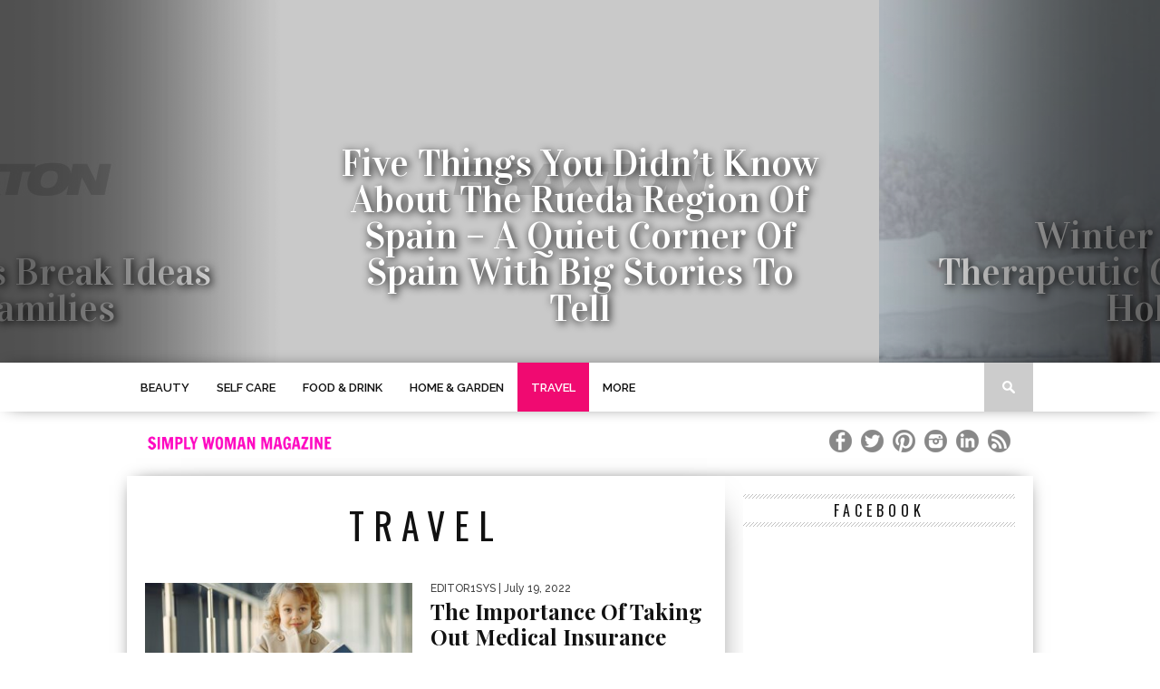

--- FILE ---
content_type: text/html; charset=UTF-8
request_url: https://www.simply-woman.com/category/travel/page/2/
body_size: 76083
content:
<!DOCTYPE html>

<html xmlns="http://www.w3.org/1999/xhtml" lang="en-GB" prefix="og: http://ogp.me/ns#">

<head>
<title>Travel &#124; Page 2 of 20 &#124; Simply Woman Magazine</title>


<!-- SEO by Squirrly SEO 11.1.11 - https://plugin.squirrly.co/ -->

<meta name="robots" content="index,follow">
<meta name="googlebot" content="index,follow,max-snippet:-1,max-image-preview:large,max-video-preview:-1">
<meta name="bingbot" content="index,follow,max-snippet:-1,max-image-preview:large,max-video-preview:-1">

<meta name="keywords" content="header" />
<link rel="canonical" href="https://www.simply-woman.com/category/travel/page/2/" />

<link rel="prev" href="https://www.simply-woman.com/category/travel/" />
<link rel="next" href="https://www.simply-woman.com/category/travel/page/3/" />
<link rel="alternate" type="application/rss+xml" href="https://www.simply-woman.com/sitemap.xml" />

<meta property="og:url" content="https://www.simply-woman.com/category/travel/page/2/" />
<meta property="og:title" content="Travel &#124; Page 2 of 20 &#124; Simply Woman Magazine" />
<meta property="og:description" content="" />
<meta property="og:type" content="website" />
<meta property="og:site_name" content="Simply Woman Magazine" />
<meta property="og:locale" content="en_US" />

<meta property="twitter:url" content="https://www.simply-woman.com/category/travel/page/2/" />
<meta property="twitter:title" content="Travel &#124; Page 2 of 20 &#124; Simply Woman Magazine" />
<meta property="twitter:description" content="" />
<meta property="twitter:domain" content="Simply Woman Magazine" />
<meta property="twitter:card" content="summary_large_image" />
<meta property="twitter:creator" content="@twitter" />
<meta property="twitter:site" content="@twitter" />
<!-- /SEO by Squirrly SEO - WordPress SEO Plugin -->




<meta http-equiv="Content-Type" content="text/html; charset=UTF-8" />

<meta name="viewport" content="width=device-width, initial-scale=1.0, maximum-scale=1.0" />





<link rel="alternate" type="application/rss+xml" title="RSS 2.0" href="https://www.simply-woman.com/feed/" />

<link rel="alternate" type="text/xml" title="RSS .92" href="https://www.simply-woman.com/feed/rss/" />

<link rel="alternate" type="application/atom+xml" title="Atom 0.3" href="https://www.simply-woman.com/feed/atom/" />

<link rel="pingback" href="https://www.simply-woman.com/xmlrpc.php" />







<link rel='dns-prefetch' href='//js-eu1.hs-scripts.com' />
<link rel='dns-prefetch' href='//fonts.googleapis.com' />
<link rel='dns-prefetch' href='//s.w.org' />
<link rel="alternate" type="application/rss+xml" title="Simply Woman Magazine &raquo; Feed" href="https://www.simply-woman.com/feed/" />
<link rel="alternate" type="application/rss+xml" title="Simply Woman Magazine &raquo; Comments Feed" href="https://www.simply-woman.com/comments/feed/" />
<link rel="alternate" type="application/rss+xml" title="Simply Woman Magazine &raquo; Travel Category Feed" href="https://www.simply-woman.com/category/travel/feed/" />
		<!-- This site uses the Google Analytics by ExactMetrics plugin v7.15.2 - Using Analytics tracking - https://www.exactmetrics.com/ -->
							<script src="//www.googletagmanager.com/gtag/js?id=UA-22507006-1"  data-cfasync="false" data-wpfc-render="false" type="text/javascript" async></script>
			<script data-cfasync="false" data-wpfc-render="false" type="text/javascript">
				var em_version = '7.15.2';
				var em_track_user = true;
				var em_no_track_reason = '';
				
								var disableStrs = [
															'ga-disable-UA-22507006-1',
									];

				/* Function to detect opted out users */
				function __gtagTrackerIsOptedOut() {
					for (var index = 0; index < disableStrs.length; index++) {
						if (document.cookie.indexOf(disableStrs[index] + '=true') > -1) {
							return true;
						}
					}

					return false;
				}

				/* Disable tracking if the opt-out cookie exists. */
				if (__gtagTrackerIsOptedOut()) {
					for (var index = 0; index < disableStrs.length; index++) {
						window[disableStrs[index]] = true;
					}
				}

				/* Opt-out function */
				function __gtagTrackerOptout() {
					for (var index = 0; index < disableStrs.length; index++) {
						document.cookie = disableStrs[index] + '=true; expires=Thu, 31 Dec 2099 23:59:59 UTC; path=/';
						window[disableStrs[index]] = true;
					}
				}

				if ('undefined' === typeof gaOptout) {
					function gaOptout() {
						__gtagTrackerOptout();
					}
				}
								window.dataLayer = window.dataLayer || [];

				window.ExactMetricsDualTracker = {
					helpers: {},
					trackers: {},
				};
				if (em_track_user) {
					function __gtagDataLayer() {
						dataLayer.push(arguments);
					}

					function __gtagTracker(type, name, parameters) {
						if (!parameters) {
							parameters = {};
						}

						if (parameters.send_to) {
							__gtagDataLayer.apply(null, arguments);
							return;
						}

						if (type === 'event') {
							
														parameters.send_to = exactmetrics_frontend.ua;
							__gtagDataLayer(type, name, parameters);
													} else {
							__gtagDataLayer.apply(null, arguments);
						}
					}

					__gtagTracker('js', new Date());
					__gtagTracker('set', {
						'developer_id.dNDMyYj': true,
											});
															__gtagTracker('config', 'UA-22507006-1', {"forceSSL":"true"} );
										window.gtag = __gtagTracker;										(function () {
						/* https://developers.google.com/analytics/devguides/collection/analyticsjs/ */
						/* ga and __gaTracker compatibility shim. */
						var noopfn = function () {
							return null;
						};
						var newtracker = function () {
							return new Tracker();
						};
						var Tracker = function () {
							return null;
						};
						var p = Tracker.prototype;
						p.get = noopfn;
						p.set = noopfn;
						p.send = function () {
							var args = Array.prototype.slice.call(arguments);
							args.unshift('send');
							__gaTracker.apply(null, args);
						};
						var __gaTracker = function () {
							var len = arguments.length;
							if (len === 0) {
								return;
							}
							var f = arguments[len - 1];
							if (typeof f !== 'object' || f === null || typeof f.hitCallback !== 'function') {
								if ('send' === arguments[0]) {
									var hitConverted, hitObject = false, action;
									if ('event' === arguments[1]) {
										if ('undefined' !== typeof arguments[3]) {
											hitObject = {
												'eventAction': arguments[3],
												'eventCategory': arguments[2],
												'eventLabel': arguments[4],
												'value': arguments[5] ? arguments[5] : 1,
											}
										}
									}
									if ('pageview' === arguments[1]) {
										if ('undefined' !== typeof arguments[2]) {
											hitObject = {
												'eventAction': 'page_view',
												'page_path': arguments[2],
											}
										}
									}
									if (typeof arguments[2] === 'object') {
										hitObject = arguments[2];
									}
									if (typeof arguments[5] === 'object') {
										Object.assign(hitObject, arguments[5]);
									}
									if ('undefined' !== typeof arguments[1].hitType) {
										hitObject = arguments[1];
										if ('pageview' === hitObject.hitType) {
											hitObject.eventAction = 'page_view';
										}
									}
									if (hitObject) {
										action = 'timing' === arguments[1].hitType ? 'timing_complete' : hitObject.eventAction;
										hitConverted = mapArgs(hitObject);
										__gtagTracker('event', action, hitConverted);
									}
								}
								return;
							}

							function mapArgs(args) {
								var arg, hit = {};
								var gaMap = {
									'eventCategory': 'event_category',
									'eventAction': 'event_action',
									'eventLabel': 'event_label',
									'eventValue': 'event_value',
									'nonInteraction': 'non_interaction',
									'timingCategory': 'event_category',
									'timingVar': 'name',
									'timingValue': 'value',
									'timingLabel': 'event_label',
									'page': 'page_path',
									'location': 'page_location',
									'title': 'page_title',
								};
								for (arg in args) {
																		if (!(!args.hasOwnProperty(arg) || !gaMap.hasOwnProperty(arg))) {
										hit[gaMap[arg]] = args[arg];
									} else {
										hit[arg] = args[arg];
									}
								}
								return hit;
							}

							try {
								f.hitCallback();
							} catch (ex) {
							}
						};
						__gaTracker.create = newtracker;
						__gaTracker.getByName = newtracker;
						__gaTracker.getAll = function () {
							return [];
						};
						__gaTracker.remove = noopfn;
						__gaTracker.loaded = true;
						window['__gaTracker'] = __gaTracker;
					})();
									} else {
										console.log("");
					(function () {
						function __gtagTracker() {
							return null;
						}

						window['__gtagTracker'] = __gtagTracker;
						window['gtag'] = __gtagTracker;
					})();
									}
			</script>
				<!-- / Google Analytics by ExactMetrics -->
				<script type="text/javascript">
			window._wpemojiSettings = {"baseUrl":"https:\/\/s.w.org\/images\/core\/emoji\/11\/72x72\/","ext":".png","svgUrl":"https:\/\/s.w.org\/images\/core\/emoji\/11\/svg\/","svgExt":".svg","source":{"concatemoji":"https:\/\/www.simply-woman.com\/wp-includes\/js\/wp-emoji-release.min.js?ver=5.0.22"}};
			!function(e,a,t){var n,r,o,i=a.createElement("canvas"),p=i.getContext&&i.getContext("2d");function s(e,t){var a=String.fromCharCode;p.clearRect(0,0,i.width,i.height),p.fillText(a.apply(this,e),0,0);e=i.toDataURL();return p.clearRect(0,0,i.width,i.height),p.fillText(a.apply(this,t),0,0),e===i.toDataURL()}function c(e){var t=a.createElement("script");t.src=e,t.defer=t.type="text/javascript",a.getElementsByTagName("head")[0].appendChild(t)}for(o=Array("flag","emoji"),t.supports={everything:!0,everythingExceptFlag:!0},r=0;r<o.length;r++)t.supports[o[r]]=function(e){if(!p||!p.fillText)return!1;switch(p.textBaseline="top",p.font="600 32px Arial",e){case"flag":return s([55356,56826,55356,56819],[55356,56826,8203,55356,56819])?!1:!s([55356,57332,56128,56423,56128,56418,56128,56421,56128,56430,56128,56423,56128,56447],[55356,57332,8203,56128,56423,8203,56128,56418,8203,56128,56421,8203,56128,56430,8203,56128,56423,8203,56128,56447]);case"emoji":return!s([55358,56760,9792,65039],[55358,56760,8203,9792,65039])}return!1}(o[r]),t.supports.everything=t.supports.everything&&t.supports[o[r]],"flag"!==o[r]&&(t.supports.everythingExceptFlag=t.supports.everythingExceptFlag&&t.supports[o[r]]);t.supports.everythingExceptFlag=t.supports.everythingExceptFlag&&!t.supports.flag,t.DOMReady=!1,t.readyCallback=function(){t.DOMReady=!0},t.supports.everything||(n=function(){t.readyCallback()},a.addEventListener?(a.addEventListener("DOMContentLoaded",n,!1),e.addEventListener("load",n,!1)):(e.attachEvent("onload",n),a.attachEvent("onreadystatechange",function(){"complete"===a.readyState&&t.readyCallback()})),(n=t.source||{}).concatemoji?c(n.concatemoji):n.wpemoji&&n.twemoji&&(c(n.twemoji),c(n.wpemoji)))}(window,document,window._wpemojiSettings);
		</script>
		<style type="text/css">
img.wp-smiley,
img.emoji {
	display: inline !important;
	border: none !important;
	box-shadow: none !important;
	height: 1em !important;
	width: 1em !important;
	margin: 0 .07em !important;
	vertical-align: -0.1em !important;
	background: none !important;
	padding: 0 !important;
}
</style>
<link rel='stylesheet' id='wp-block-library-css'  href='https://www.simply-woman.com/wp-includes/css/dist/block-library/style.min.css?ver=5.0.22' type='text/css' media='all' />
<link rel='stylesheet' id='cptch_stylesheet-css'  href='https://www.simply-woman.com/wp-content/plugins/captcha/css/front_end_style.css?ver=4.4.5' type='text/css' media='all' />
<link rel='stylesheet' id='dashicons-css'  href='https://www.simply-woman.com/wp-includes/css/dashicons.min.css?ver=5.0.22' type='text/css' media='all' />
<link rel='stylesheet' id='cptch_desktop_style-css'  href='https://www.simply-woman.com/wp-content/plugins/captcha/css/desktop_style.css?ver=4.4.5' type='text/css' media='all' />
<link rel='stylesheet' id='edd-styles-css'  href='https://www.simply-woman.com/wp-content/plugins/easy-digital-downloads/templates/edd.min.css?ver=2.11.5' type='text/css' media='all' />
<!--[if lt IE 9]>
<link rel='stylesheet' id='iecss-css'  href='https://www.simply-woman.com/wp-content/themes/braxton/css/iecss.css?ver=5.0.22' type='text/css' media='all' />
<![endif]-->
<link rel='stylesheet' id='mvp-style-css'  href='https://www.simply-woman.com/wp-content/themes/braxton/style.css?ver=5.0.22' type='text/css' media='all' />
<link rel='stylesheet' id='reset-css'  href='https://www.simply-woman.com/wp-content/themes/braxton/css/reset.css?ver=5.0.22' type='text/css' media='all' />
<link rel='stylesheet' id='media-queries-css'  href='https://www.simply-woman.com/wp-content/themes/braxton/css/media-queries.css?ver=5.0.22' type='text/css' media='all' />
<link rel='stylesheet' id='googlefonts-css'  href='https://fonts.googleapis.com/css?family=Quicksand%3A300%2C400%7CVidaloka%7CPlayfair+Display%3A400%2C700%2C900%7COpen+Sans+Condensed%3A300%2C700%7COswald%3A300%2C400%2C700%7CRaleway%3A200%2C300%2C400%2C500%2C600%2C700%2C800&#038;subset=latin%2Clatin-ext%2Ccyrillic%2Ccyrillic-ext%2Cgreek-ext%2Cgreek%2Cvietnamese&#038;ver=5.0.22' type='text/css' media='all' />
<link rel='stylesheet' id='aca33b9c04-css'  href='https://www.simply-woman.com/wp-content/plugins/squirrly-seo/view/assets/css/frontend.min.css?ver=11.1.11' type='text/css' media='all' />
<script type='text/javascript' src='https://www.simply-woman.com/wp-content/plugins/google-analytics-dashboard-for-wp/assets/js/frontend-gtag.js?ver=7.15.2'></script>
<script data-cfasync="false" data-wpfc-render="false" type="text/javascript" id='exactmetrics-frontend-script-js-extra'>/* <![CDATA[ */
var exactmetrics_frontend = {"js_events_tracking":"true","download_extensions":"zip,mp3,mpeg,pdf,docx,pptx,xlsx,rar","inbound_paths":"[{\"path\":\"\\\/go\\\/\",\"label\":\"affiliate\"},{\"path\":\"\\\/recommend\\\/\",\"label\":\"affiliate\"}]","home_url":"https:\/\/www.simply-woman.com","hash_tracking":"false","ua":"UA-22507006-1","v4_id":""};/* ]]> */
</script>
<script type='text/javascript' src='https://www.simply-woman.com/wp-includes/js/jquery/jquery.js?ver=1.12.4'></script>
<script type='text/javascript' src='https://www.simply-woman.com/wp-includes/js/jquery/jquery-migrate.min.js?ver=1.4.1'></script>
<link rel='https://api.w.org/' href='https://www.simply-woman.com/wp-json/' />
<link rel="EditURI" type="application/rsd+xml" title="RSD" href="https://www.simply-woman.com/xmlrpc.php?rsd" />
<link rel="wlwmanifest" type="application/wlwmanifest+xml" href="https://www.simply-woman.com/wp-includes/wlwmanifest.xml" /> 
<meta name="generator" content="WordPress 5.0.22" />

<!-- ClaimIt by Rizonesoft.com -->
<!-- /ClaimIt by Rizonesoft.com -->
<meta name="generator" content="Easy Digital Downloads v2.11.5" />
<!-- HFCM by 99 Robots - Snippet # 1: Pinterest Claim -->
<meta name="p:domain_verify" content="b426c7988d073fff32920580511c9309"/>
<!-- /end HFCM by 99 Robots -->
			<!-- DO NOT COPY THIS SNIPPET! Start of Page Analytics Tracking for HubSpot WordPress plugin v8.11.161-->
			<script type="text/javascript">
				var _hsq = _hsq || [];
				_hsq.push(["setContentId", "listing-page"]);
			</script>
			<!-- DO NOT COPY THIS SNIPPET! End of Page Analytics Tracking for HubSpot WordPress plugin -->
						<script>
				(function() {
					var hbspt = window.hbspt = window.hbspt || {};
					hbspt.forms = hbspt.forms || {};
					hbspt._wpFormsQueue = [];
					hbspt.enqueueForm = function(formDef) {
						if (hbspt.forms && hbspt.forms.create) {
							hbspt.forms.create(formDef);
						} else {
							hbspt._wpFormsQueue.push(formDef);
						}
					};
					if (!window.hbspt.forms.create) {
						Object.defineProperty(window.hbspt.forms, 'create', {
							configurable: true,
							get: function() {
								return hbspt._wpCreateForm;
							},
							set: function(value) {
								hbspt._wpCreateForm = value;
								while (hbspt._wpFormsQueue.length) {
									var formDef = hbspt._wpFormsQueue.shift();
									if (!document.currentScript) {
										var formScriptId = 'leadin-forms-v2-js';
										hubspot.utils.currentScript = document.getElementById(formScriptId);
									}
									hbspt._wpCreateForm.call(hbspt.forms, formDef);
								}
							},
						});
					}
				})();
			</script>
		
<style type='text/css'>

@import url(https://fonts.googleapis.com/css?family=Vidaloka:100,200,300,400,500,600,700,800,900|Raleway:100,200,300,400,500,600,700,800,900|Playfair+Display:100,200,300,400,500,600,700,800,900|Oswald:100,200,300,400,500,600,700,800,900&subset=latin,latin-ext,cyrillic,cyrillic-ext,greek-ext,greek,vietnamese);

#nav-wrapper {
	background: #ffffff;
	}

#main-nav .menu li a:hover,
#main-nav .menu li.current-menu-item a,
#search-button:hover,
.home-widget h3.widget-cat,
span.post-tags-header,
.post-tags a:hover,
.tag-cloud a:hover {
	background: #f00a71;
	}

#main-nav .menu-item-home a:hover {
	background: #f00a71 !important;
	}

#top-story-left h3,
#top-story-right h3 {
	border-bottom: 3px solid #f00a71;
	}

a, a:visited,
ul.top-stories li:hover h2,
ul.top-stories li:hover h2,
#top-story-middle:hover h2,
#top-story-wrapper:hover #feat2-main-text h2,
#feat1-left-wrapper:hover .feat1-left-text h2,
#feat1-right-wrapper:hover .feat1-right-text h2,
ul.split-columns li:hover h2,
.home-widget ul.wide-widget li:hover h2,
.home-widget ul.home-list li:hover h2,
h3.story-cat,
h3.story-cat a,
.sidebar-widget ul.home-list li:hover h2,
.sidebar-widget ul.wide-widget li:hover h2,
.sidebar-widget ul.split-columns li:hover h2,
#footer-nav .menu li a:hover,
.footer-widget ul.home-list li:hover h2,
.footer-widget ul.wide-widget li:hover h2,
.footer-widget ul.split-columns li:hover h2,
.prev,
.next {
	color: #f00a71;
	}

#wallpaper {
	background: url() no-repeat 50% 0;
	}

.featured-text h2,
.featured-text h2 a,
.feat1-main-text h2,
.feat1-main-text h2 a {
	font-family: 'Vidaloka', serif;
	}

#main-nav .menu li a,
#main-nav .menu li:hover ul li a {
	font-family: 'Raleway', sans-serif;
	}

#top-story-left h2,
#top-story-right h2,
.feat1-left-text h2,
.feat1-right-text h2,
#feat2-main-text h2,
#middle-text h2,
ul.split-columns li h2,
.home-widget .wide-text h2,
.home-widget .home-list-content h2,
h1.story-title,
.sidebar-widget .wide-text h2,
.sidebar-widget ul.split-columns li h2,
.footer-widget .wide-text h2,
.footer-widget ul.split-columns li h2,
#post-404 h1 {
	font-family: 'Playfair Display', serif;
	}

#top-story-left h3,
#top-story-right h3,
#middle-text h3,
h1.home-widget-header,
#woo-content h1.page-title,
h3.home-widget-header,
h1.archive-header,
h3.story-cat,
h3.story-cat a,
#content-area h1,
#content-area h2,
#content-area h3,
#content-area h4,
#content-area h5,
#content-area h6,
h4.post-header,
h3.sidebar-widget-header,
h3.footer-widget-header {
	font-family: 'Oswald', sans-serif;
	}

@media screen and (max-width: 767px) and (min-width: 480px) {

	.sidebar-widget .home-list-content h2 {
		font-family: 'Playfair Display', serif;
		}

	}

</style>
	<style type="text/css">.broken_link, a.broken_link {
	text-decoration: line-through;
}</style>


<style type="text/css">

.mediaicons {
    float: right;
    max-width: 210px;
    width: 100%;
}
</style>



</head>



<body data-rsssl=1 class="archive paged category category-travel category-18 paged-2 category-paged-2">
<!-- ClaimIt by Rizonesoft.com -->

<!-- /ClaimIt by Rizonesoft.com -->


<div id="site">

	
	
	<div id="featured-wrapper" class="iosslider">

		<ul class="featured-items slider">

			
			<li class="slide">

				<a href="https://www.simply-woman.com/five-things-you-didnt-know-about-the-rueda-region-of-spain-a-quiet-corner-of-spain/" rel="bookmark">

				
				<img src="https://www.simply-woman.com/wp-content/themes/braxton/images/demo.jpg" alt="Five Things You Didn’t Know About the Rueda Region of Spain – A Quiet Corner of Spain with Big Stories to Tell﻿" />

				
				
				<div class="featured-text">

					
					<h2 class="featured-small">Five Things You Didn’t Know About the Rueda Region of Spain – A Quiet Corner of Spain with Big Stories to Tell﻿</h2>

					
					<div class="featured-excerpt">

						<p>While most visitors to Spain flock to the beaches of the south or the buzz of Barcelona, there’s a quieter region in the heart...</p>

					</div><!--featured-excerpt-->

				</div><!--featured-text-->

				</a>

			</li>

			
			<li class="slide">

				<a href="https://www.simply-woman.com/winter-wellness-therapeutic-cold-immersion-holidays/" rel="bookmark">

				
				<img width="660" height="400" src="https://www.simply-woman.com/wp-content/uploads/2025/02/pexels-yaroslav-shuraev-7041584-660x400.jpg" class="attachment-post-thumb size-post-thumb wp-post-image" alt="" srcset="https://www.simply-woman.com/wp-content/uploads/2025/02/pexels-yaroslav-shuraev-7041584-660x400.jpg 660w, https://www.simply-woman.com/wp-content/uploads/2025/02/pexels-yaroslav-shuraev-7041584-400x242.jpg 400w, https://www.simply-woman.com/wp-content/uploads/2025/02/pexels-yaroslav-shuraev-7041584-270x164.jpg 270w" sizes="(max-width: 660px) 100vw, 660px" />
				
				
				<div class="featured-text">

					
					<h2 class="featured-small">Winter Wellness: Therapeutic Cold Immersion Holidays</h2>

					
					<div class="featured-excerpt">

						<p>Wellness travel has consistently been&nbsp;one of the fastest-growing sectors in the wellness economy, and cold immersion holidays are the new frontier in it, offering...</p>

					</div><!--featured-excerpt-->

				</div><!--featured-text-->

				</a>

			</li>

			
			<li class="slide">

				<a href="https://www.simply-woman.com/rejuvenate-your-body-and-mind-on-holiday/" rel="bookmark">

				
				<img width="660" height="400" src="https://www.simply-woman.com/wp-content/uploads/2024/03/pexels-andrea-piacquadio-768114-660x400.jpg" class="attachment-post-thumb size-post-thumb wp-post-image" alt="" srcset="https://www.simply-woman.com/wp-content/uploads/2024/03/pexels-andrea-piacquadio-768114-660x400.jpg 660w, https://www.simply-woman.com/wp-content/uploads/2024/03/pexels-andrea-piacquadio-768114-400x242.jpg 400w, https://www.simply-woman.com/wp-content/uploads/2024/03/pexels-andrea-piacquadio-768114-270x164.jpg 270w" sizes="(max-width: 660px) 100vw, 660px" />
				
				
				<div class="featured-text">

					
					<h2 class="featured-small">Rejuvenate Your Body and Mind on Holiday﻿</h2>

					
					<div class="featured-excerpt">

						<p>In the hustle and bustle of our daily lives, it&#8217;s easy to forget the importance of taking a break and giving ourselves the opportunity...</p>

					</div><!--featured-excerpt-->

				</div><!--featured-text-->

				</a>

			</li>

			
			<li class="slide">

				<a href="https://www.simply-woman.com/iceland-the-ultimate-health-and-wellness-destination/" rel="bookmark">

				
				<img width="660" height="400" src="https://www.simply-woman.com/wp-content/uploads/2024/02/Icelandair-660x400.png" class="attachment-post-thumb size-post-thumb wp-post-image" alt="" srcset="https://www.simply-woman.com/wp-content/uploads/2024/02/Icelandair-660x400.png 660w, https://www.simply-woman.com/wp-content/uploads/2024/02/Icelandair-400x242.png 400w, https://www.simply-woman.com/wp-content/uploads/2024/02/Icelandair-270x164.png 270w" sizes="(max-width: 660px) 100vw, 660px" />
				
				
				<div class="featured-text">

					
					<h2 class="featured-small">Iceland: The ultimate health and wellness destination﻿</h2>

					
					<div class="featured-excerpt">

						<p>With Iceland’s wide expanses, fresh clean air, and naturally healthy cuisine, health and well-being already take a central role in the daily lives of...</p>

					</div><!--featured-excerpt-->

				</div><!--featured-text-->

				</a>

			</li>

			
			<li class="slide">

				<a href="https://www.simply-woman.com/beach-holiday-in-the-snowdonia-national-park/" rel="bookmark">

				
				<img width="470" height="280" src="https://www.simply-woman.com/wp-content/uploads/2023/05/SW-barmouth-bay-beach-470x280.jpg" class="attachment-post-thumb size-post-thumb wp-post-image" alt="Beach at Barmouth Bay" srcset="https://www.simply-woman.com/wp-content/uploads/2023/05/SW-barmouth-bay-beach-470x280.jpg 470w, https://www.simply-woman.com/wp-content/uploads/2023/05/SW-barmouth-bay-beach-470x280-300x179.jpg 300w" sizes="(max-width: 470px) 100vw, 470px" />
				
				
				<div class="featured-text">

					
					<h2 class="featured-small">Beach holiday in the Snowdonia National Park</h2>

					
					<div class="featured-excerpt">

						<p>As you stand on the crenelated wall-walk of Harlech Castle, imagination effortlessly transports you back to medieval Wales. The castle was built in the...</p>

					</div><!--featured-excerpt-->

				</div><!--featured-text-->

				</a>

			</li>

			
			<li class="slide">

				<a href="https://www.simply-woman.com/best-christmas-break-ideas-for-uk-families/" rel="bookmark">

				
				<img src="https://www.simply-woman.com/wp-content/themes/braxton/images/demo.jpg" alt="Best Christmas Break Ideas for UK Families" />

				
				
				<div class="featured-text">

					
					<h2 class="featured-small">Best Christmas Break Ideas for UK Families</h2>

					
					<div class="featured-excerpt">

						<p>Getting a family break during the festive season is an enjoyable treat in many ways &#8211; even if it&#8217;s a few days before Christmas...</p>

					</div><!--featured-excerpt-->

				</div><!--featured-text-->

				</a>

			</li>

			
		</ul>

		<div class="featured-shade">

			<div class="left-shade"></div>

			<div class="right-shade"></div>

		</div><!--featured-shade-->

		<div class="prev">&lt;</div>

		<div class="next">&gt;</div>

	</div><!--featured-wrapper-->

	
	
	<div id="nav-wrapper">

		<div id="nav-inner">

			
			
			<div id="mobi-nav">

				<div class="menu-main-container"><select><option value="#">Menu</option><option value="https://www.simply-woman.com/category/beauty/" id="menu-item-8596">Beauty	<option value="https://www.simply-woman.com/category/perfume-fragrance/" id="menu-item-71">-Fragrance		<option value="https://www.simply-woman.com/category/perfume-fragrance/features/" id="menu-item-120">--Features</option>
		<option value="https://www.simply-woman.com/category/perfume-fragrance/fragrance-reviews/" id="menu-item-122">--Fragrance Reviews</option>
		<option value="https://www.simply-woman.com/category/perfume-fragrance/fragrance-news/" id="menu-item-121">--Fragrance News</option>
</option>
	<option value="https://www.simply-woman.com/category/beauty/cosmetics/" id="menu-item-115">-Cosmetics</option>
	<option value="https://www.simply-woman.com/category/beauty/skincare-anti-aging-moisturisers/" id="menu-item-116">-Skincare</option>
	<option value="https://www.simply-woman.com/category/beauty/natural-beauty/" id="menu-item-1556">-Natural &#038; Organic		<option value="https://www.simply-woman.com/category/beauty/natural-beauty/organic-skincare/" id="menu-item-1559">--Skincare</option>
		<option value="https://www.simply-woman.com/category/beauty/natural-beauty/organic-cosmetics/" id="menu-item-1558">--Cosmetics</option>
		<option value="https://www.simply-woman.com/category/beauty/natural-beauty/organic-body/" id="menu-item-1557">--Bath &#038; Body</option>
		<option value="https://www.simply-woman.com/category/beauty/natural-beauty/organic-brands/" id="menu-item-1560">--Spotlight On</option>
</option>
	<option value="https://www.simply-woman.com/category/beauty/hair-care/" id="menu-item-793">-Haircare</option>
	<option value="https://www.simply-woman.com/category/beauty/beauty-news/" id="menu-item-114">-Beauty News</option>
	<option value="https://www.simply-woman.com/category/beauty/nails/" id="menu-item-1839">-Nails</option>
</option>
<option value="https://www.simply-woman.com/category/self-care/" id="menu-item-19496">Self Care	<option value="https://www.simply-woman.com/category/self-care/rest-relaxation/" id="menu-item-20038">-Rest &#038; Relaxation</option>
	<option value="https://www.simply-woman.com/category/self-care/nourishment/" id="menu-item-20037">-Nourishment</option>
	<option value="https://www.simply-woman.com/category/self-care/spiritual/" id="menu-item-20041">-Spiritual</option>
	<option value="https://www.simply-woman.com/category/self-care/self-love/" id="menu-item-20040">-Self Love</option>
	<option value="https://www.simply-woman.com/category/self-care/self-esteem/" id="menu-item-20039">-Self Esteem</option>
	<option value="https://www.simply-woman.com/category/journalling/" id="menu-item-19497">-Reflection &#038; Journalling</option>
</option>
<option value="https://www.simply-woman.com/category/food-drink/" id="menu-item-70">Food &#038; Drink	<option value="https://www.simply-woman.com/category/food-drink/fabulous-food/" id="menu-item-125">-Fabulous Food</option>
	<option value="https://www.simply-woman.com/category/food-drink/drinks/" id="menu-item-1318">-Delicious Drinks</option>
	<option value="https://www.simply-woman.com/category/food-drink/food-and-drink-news/" id="menu-item-126">-Food &#038; Drink News</option>
	<option value="https://www.simply-woman.com/category/food-drink/wine-advisor/" id="menu-item-127">-Wine Advisor</option>
	<option value="https://www.simply-woman.com/category/food-drink/eating-out-food-drink/" id="menu-item-795">-Eating Out</option>
	<option value="https://www.simply-woman.com/category/food-drink/recipes/" id="menu-item-1319">-Recipes</option>
</option>
<option value="https://www.simply-woman.com/category/home-garden/" id="menu-item-73">Home &#038; Garden	<option value="https://www.simply-woman.com/category/home-garden/interior-design/" id="menu-item-133">-Interior Design</option>
	<option value="https://www.simply-woman.com/category/home-garden/gardening-tips/" id="menu-item-132">-Gardening</option>
	<option value="https://www.simply-woman.com/category/home-garden/pets/" id="menu-item-134">-Pets</option>
	<option value="https://www.simply-woman.com/category/home-garden/family-life/" id="menu-item-131">-Family Life</option>
</option>
<option value="https://www.simply-woman.com/category/travel/" id="menu-item-139">Travel	<option value="https://www.simply-woman.com/category/travel/summer-holidays/" id="menu-item-137">-Summer Holidays</option>
	<option value="https://www.simply-woman.com/category/travel/winter-holidays/" id="menu-item-138">-Winter Holidays</option>
	<option value="https://www.simply-woman.com/category/travel/adventure/" id="menu-item-571">-Adventure</option>
	<option value="https://www.simply-woman.com/category/travel/city-breaks/" id="menu-item-135">-City Breaks</option>
	<option value="https://www.simply-woman.com/category/travel/spas/" id="menu-item-136">-Spas</option>
	<option value="https://www.simply-woman.com/category/travel/travel-news/" id="menu-item-141">-Travel News</option>
</option>
<option value="https://www.simply-woman.com/category/more/" id="menu-item-10481">More	<option value="https://www.simply-woman.com/category/weddings/" id="menu-item-11925">-Weddings</option>
	<option value="https://www.simply-woman.com/category/healthy-lifestyle/" id="menu-item-72">-Health &#038; Fitness		<option value="https://www.simply-woman.com/category/healthy-lifestyle/health-advice/" id="menu-item-128">--Health Advice</option>
		<option value="https://www.simply-woman.com/category/healthy-lifestyle/nutrition/" id="menu-item-130">--Nutrition</option>
		<option value="https://www.simply-woman.com/category/healthy-lifestyle/holistic-health/" id="menu-item-129">--Holistic Health</option>
		<option value="https://www.simply-woman.com/category/healthy-lifestyle/health-news/" id="menu-item-140">--Health News</option>
		<option value="https://www.simply-woman.com/category/fitness/fitness-tips/" id="menu-item-124">--Fitness Tips</option>
		<option value="https://www.simply-woman.com/category/fitness/fitness-news/" id="menu-item-123">--Fitness News</option>
</option>
	<option value="https://www.simply-woman.com/category/arts-culture/" id="menu-item-67">-Arts &#038; Culture</option>
	<option value="https://www.simply-woman.com/category/relationships/" id="menu-item-37">-Relationships		<option value="https://www.simply-woman.com/category/relationships/dating-advice/" id="menu-item-50">--Dating</option>
</option>
	<option value="https://www.simply-woman.com/category/women-in-business/" id="menu-item-74">-Women in Business</option>
</option>
</select></div>
			</div><!--mobi-nav-->

			
			
			<div id="main-nav">

				<div class="menu-main-container"><ul id="menu-main-1" class="menu"><li class="menu-item menu-item-type-custom menu-item-object-custom menu-item-has-children menu-item-8596"><a href="https://www.simply-woman.com/category/beauty/">Beauty</a>
<ul class="sub-menu">
	<li class="menu-item menu-item-type-taxonomy menu-item-object-category menu-item-has-children menu-item-71"><a href="https://www.simply-woman.com/category/perfume-fragrance/">Fragrance</a>
	<ul class="sub-menu">
		<li class="menu-item menu-item-type-taxonomy menu-item-object-category menu-item-120"><a href="https://www.simply-woman.com/category/perfume-fragrance/features/">Features</a></li>
		<li class="menu-item menu-item-type-taxonomy menu-item-object-category menu-item-122"><a href="https://www.simply-woman.com/category/perfume-fragrance/fragrance-reviews/">Fragrance Reviews</a></li>
		<li class="menu-item menu-item-type-taxonomy menu-item-object-category menu-item-121"><a href="https://www.simply-woman.com/category/perfume-fragrance/fragrance-news/">Fragrance News</a></li>
	</ul>
</li>
	<li class="menu-item menu-item-type-taxonomy menu-item-object-category menu-item-115"><a href="https://www.simply-woman.com/category/beauty/cosmetics/">Cosmetics</a></li>
	<li class="menu-item menu-item-type-taxonomy menu-item-object-category menu-item-116"><a href="https://www.simply-woman.com/category/beauty/skincare-anti-aging-moisturisers/">Skincare</a></li>
	<li class="menu-item menu-item-type-taxonomy menu-item-object-category menu-item-has-children menu-item-1556"><a href="https://www.simply-woman.com/category/beauty/natural-beauty/">Natural &#038; Organic</a>
	<ul class="sub-menu">
		<li class="menu-item menu-item-type-taxonomy menu-item-object-category menu-item-1559"><a href="https://www.simply-woman.com/category/beauty/natural-beauty/organic-skincare/">Skincare</a></li>
		<li class="menu-item menu-item-type-taxonomy menu-item-object-category menu-item-1558"><a href="https://www.simply-woman.com/category/beauty/natural-beauty/organic-cosmetics/">Cosmetics</a></li>
		<li class="menu-item menu-item-type-taxonomy menu-item-object-category menu-item-1557"><a href="https://www.simply-woman.com/category/beauty/natural-beauty/organic-body/">Bath &#038; Body</a></li>
		<li class="menu-item menu-item-type-taxonomy menu-item-object-category menu-item-1560"><a href="https://www.simply-woman.com/category/beauty/natural-beauty/organic-brands/">Spotlight On</a></li>
	</ul>
</li>
	<li class="menu-item menu-item-type-taxonomy menu-item-object-category menu-item-793"><a href="https://www.simply-woman.com/category/beauty/hair-care/">Haircare</a></li>
	<li class="menu-item menu-item-type-taxonomy menu-item-object-category menu-item-114"><a href="https://www.simply-woman.com/category/beauty/beauty-news/">Beauty News</a></li>
	<li class="menu-item menu-item-type-taxonomy menu-item-object-category menu-item-1839"><a href="https://www.simply-woman.com/category/beauty/nails/">Nails</a></li>
</ul>
</li>
<li class="menu-item menu-item-type-taxonomy menu-item-object-category menu-item-has-children menu-item-19496"><a href="https://www.simply-woman.com/category/self-care/">Self Care</a>
<ul class="sub-menu">
	<li class="menu-item menu-item-type-taxonomy menu-item-object-category menu-item-20038"><a href="https://www.simply-woman.com/category/self-care/rest-relaxation/">Rest &#038; Relaxation</a></li>
	<li class="menu-item menu-item-type-taxonomy menu-item-object-category menu-item-20037"><a href="https://www.simply-woman.com/category/self-care/nourishment/">Nourishment</a></li>
	<li class="menu-item menu-item-type-taxonomy menu-item-object-category menu-item-20041"><a href="https://www.simply-woman.com/category/self-care/spiritual/">Spiritual</a></li>
	<li class="menu-item menu-item-type-taxonomy menu-item-object-category menu-item-20040"><a href="https://www.simply-woman.com/category/self-care/self-love/">Self Love</a></li>
	<li class="menu-item menu-item-type-taxonomy menu-item-object-category menu-item-20039"><a href="https://www.simply-woman.com/category/self-care/self-esteem/">Self Esteem</a></li>
	<li class="menu-item menu-item-type-taxonomy menu-item-object-category menu-item-19497"><a href="https://www.simply-woman.com/category/journalling/">Reflection &#038; Journalling</a></li>
</ul>
</li>
<li class="menu-item menu-item-type-taxonomy menu-item-object-category menu-item-has-children menu-item-70"><a href="https://www.simply-woman.com/category/food-drink/">Food &#038; Drink</a>
<ul class="sub-menu">
	<li class="menu-item menu-item-type-taxonomy menu-item-object-category menu-item-125"><a href="https://www.simply-woman.com/category/food-drink/fabulous-food/">Fabulous Food</a></li>
	<li class="menu-item menu-item-type-taxonomy menu-item-object-category menu-item-1318"><a href="https://www.simply-woman.com/category/food-drink/drinks/">Delicious Drinks</a></li>
	<li class="menu-item menu-item-type-taxonomy menu-item-object-category menu-item-126"><a href="https://www.simply-woman.com/category/food-drink/food-and-drink-news/">Food &#038; Drink News</a></li>
	<li class="menu-item menu-item-type-taxonomy menu-item-object-category menu-item-127"><a href="https://www.simply-woman.com/category/food-drink/wine-advisor/">Wine Advisor</a></li>
	<li class="menu-item menu-item-type-taxonomy menu-item-object-category menu-item-795"><a href="https://www.simply-woman.com/category/food-drink/eating-out-food-drink/">Eating Out</a></li>
	<li class="menu-item menu-item-type-taxonomy menu-item-object-category menu-item-1319"><a href="https://www.simply-woman.com/category/food-drink/recipes/">Recipes</a></li>
</ul>
</li>
<li class="menu-item menu-item-type-taxonomy menu-item-object-category menu-item-has-children menu-item-73"><a href="https://www.simply-woman.com/category/home-garden/">Home &#038; Garden</a>
<ul class="sub-menu">
	<li class="menu-item menu-item-type-taxonomy menu-item-object-category menu-item-133"><a href="https://www.simply-woman.com/category/home-garden/interior-design/">Interior Design</a></li>
	<li class="menu-item menu-item-type-taxonomy menu-item-object-category menu-item-132"><a href="https://www.simply-woman.com/category/home-garden/gardening-tips/">Gardening</a></li>
	<li class="menu-item menu-item-type-taxonomy menu-item-object-category menu-item-134"><a href="https://www.simply-woman.com/category/home-garden/pets/">Pets</a></li>
	<li class="menu-item menu-item-type-taxonomy menu-item-object-category menu-item-131"><a href="https://www.simply-woman.com/category/home-garden/family-life/">Family Life</a></li>
</ul>
</li>
<li class="menu-item menu-item-type-taxonomy menu-item-object-category current-menu-item menu-item-has-children menu-item-139"><a href="https://www.simply-woman.com/category/travel/">Travel</a>
<ul class="sub-menu">
	<li class="menu-item menu-item-type-taxonomy menu-item-object-category menu-item-137"><a href="https://www.simply-woman.com/category/travel/summer-holidays/">Summer Holidays</a></li>
	<li class="menu-item menu-item-type-taxonomy menu-item-object-category menu-item-138"><a href="https://www.simply-woman.com/category/travel/winter-holidays/">Winter Holidays</a></li>
	<li class="menu-item menu-item-type-taxonomy menu-item-object-category menu-item-571"><a href="https://www.simply-woman.com/category/travel/adventure/">Adventure</a></li>
	<li class="menu-item menu-item-type-taxonomy menu-item-object-category menu-item-135"><a href="https://www.simply-woman.com/category/travel/city-breaks/">City Breaks</a></li>
	<li class="menu-item menu-item-type-taxonomy menu-item-object-category menu-item-136"><a href="https://www.simply-woman.com/category/travel/spas/">Spas</a></li>
	<li class="menu-item menu-item-type-taxonomy menu-item-object-category menu-item-141"><a href="https://www.simply-woman.com/category/travel/travel-news/">Travel News</a></li>
</ul>
</li>
<li class="menu-item menu-item-type-taxonomy menu-item-object-category menu-item-has-children menu-item-10481"><a href="https://www.simply-woman.com/category/more/">More</a>
<ul class="sub-menu">
	<li class="menu-item menu-item-type-taxonomy menu-item-object-category menu-item-11925"><a href="https://www.simply-woman.com/category/weddings/">Weddings</a></li>
	<li class="menu-item menu-item-type-taxonomy menu-item-object-category menu-item-has-children menu-item-72"><a href="https://www.simply-woman.com/category/healthy-lifestyle/">Health &#038; Fitness</a>
	<ul class="sub-menu">
		<li class="menu-item menu-item-type-taxonomy menu-item-object-category menu-item-128"><a href="https://www.simply-woman.com/category/healthy-lifestyle/health-advice/">Health Advice</a></li>
		<li class="menu-item menu-item-type-taxonomy menu-item-object-category menu-item-130"><a href="https://www.simply-woman.com/category/healthy-lifestyle/nutrition/">Nutrition</a></li>
		<li class="menu-item menu-item-type-taxonomy menu-item-object-category menu-item-129"><a href="https://www.simply-woman.com/category/healthy-lifestyle/holistic-health/">Holistic Health</a></li>
		<li class="menu-item menu-item-type-taxonomy menu-item-object-category menu-item-140"><a href="https://www.simply-woman.com/category/healthy-lifestyle/health-news/">Health News</a></li>
		<li class="menu-item menu-item-type-taxonomy menu-item-object-category menu-item-124"><a href="https://www.simply-woman.com/category/fitness/fitness-tips/">Fitness Tips</a></li>
		<li class="menu-item menu-item-type-taxonomy menu-item-object-category menu-item-123"><a href="https://www.simply-woman.com/category/fitness/fitness-news/">Fitness News</a></li>
	</ul>
</li>
	<li class="menu-item menu-item-type-taxonomy menu-item-object-category menu-item-67"><a href="https://www.simply-woman.com/category/arts-culture/">Arts &#038; Culture</a></li>
	<li class="menu-item menu-item-type-taxonomy menu-item-object-category menu-item-has-children menu-item-37"><a href="https://www.simply-woman.com/category/relationships/">Relationships</a>
	<ul class="sub-menu">
		<li class="menu-item menu-item-type-taxonomy menu-item-object-category menu-item-50"><a href="https://www.simply-woman.com/category/relationships/dating-advice/">Dating</a></li>
	</ul>
</li>
	<li class="menu-item menu-item-type-taxonomy menu-item-object-category menu-item-74"><a href="https://www.simply-woman.com/category/women-in-business/">Women in Business</a></li>
</ul>
</li>
</ul></div>
			</div><!--main-nav-->

			<div id="search-button">

				<img src="https://www.simply-woman.com/wp-content/themes/braxton/images/search-icon.png" />

			</div><!--search-button-->

			<div id="search-bar">

				<form method="get" id="searchform" action="https://www.simply-woman.com/">
	<input type="text" name="s" id="s" value="Search" onfocus='if (this.value == "Search") { this.value = ""; }' onblur='if (this.value == "") { this.value = "Search"; }' />
	<input type="hidden" id="searchsubmit" value="Search" />
</form>
			</div><!--search-bar-->

		</div><!--nav-inner-->

	</div><!--nav-wrapper-->

	<div id="body-wrapper">

		
		<div id="main-wrapper">

				
				<div id="leaderboard-wrapper" class="logo-leader">

					
					<div id="logo-medium" itemscope itemtype="http://schema.org/Organization">

						
							<a itemprop="url" href="https://www.simply-woman.com"><img itemprop="logo" src="https://www.simply-woman.com/wp-content/uploads/2014/07/logo1.jpg" alt="Simply Woman Magazine" /></a>

						
					</div><!--logo-medium-->
<div class="mediaicons">
<div id="content-social">
<ul>
<li class="fb-item">
<a href="http://www.facebook.com/SimplyWomanMagazine" alt="Facebook" class="fb-but" target="_blank"></a></li>
<li class="twitter-item">
<a href="http://www.twitter.com/@simplywomanmag" alt="Twitter" class="twitter-but" target="_blank"></a></li>
<li class="pinterest-item">
<a href="http://www.pinterest.com/simplywoman" alt="Pinterest" class="pinterest-but" target="_blank"></a></li>
<li class="instagram-item">
<a href="http://www.instagram.com/simplywomanmagazine" alt="Instagram" class="instagram-but" target="_blank"></a></li>
<li class="linkedin-item">
<a href="http://www.linkedin.com/company/simplywoman" alt="Linkedin" class="linkedin-but" target="_blank"></a></li>
<li><a href="https://www.simply-woman.com/feed/rss/" alt="RSS Feed" class="rss-but"></a></li>
</ul>
</div><!--content-social-->




</div>
				</div><!--leaderboard-wrapper-->

				
	<div id="content-wrapper">
		<div id="content-main">
			<div id="home-main">
				<h1 class="home-widget-header">Travel</h1>
				
				<div class="home-widget">
					<ul class="home-list cat-home-widget infinite-content">
						
							
							
							
							
							
							
							

							
							<li class="infinite-post">
								<a href="https://www.simply-woman.com/the-importance-of-taking-out-medical-insurance-before-you-travel-to-a-new-country/" rel="bookmark">
								<div class="home-list-img">
									
									
									<img class="lazy" src="https://www.simply-woman.com/wp-content/themes/braxton/images/trans.gif" data-original="https://www.simply-woman.com/wp-content/uploads/2022/07/pexels-gustavo-fring-4173211-400x242.jpg" />
								
									
									<noscript><img width="400" height="242" src="https://www.simply-woman.com/wp-content/uploads/2022/07/pexels-gustavo-fring-4173211-400x242.jpg" class="attachment-medium-thumb size-medium-thumb wp-post-image" alt="" srcset="https://www.simply-woman.com/wp-content/uploads/2022/07/pexels-gustavo-fring-4173211-400x242.jpg 400w, https://www.simply-woman.com/wp-content/uploads/2022/07/pexels-gustavo-fring-4173211-660x400.jpg 660w, https://www.simply-woman.com/wp-content/uploads/2022/07/pexels-gustavo-fring-4173211-270x164.jpg 270w" sizes="(max-width: 400px) 100vw, 400px" /></noscript>
									
								</div><!--home-list-img-->
								<div class="home-list-content">
									<span class="widget-info"><span class="widget-author">Editor1SYS</span> | July 19, 2022</span>
									<h2>﻿The Importance Of Taking Out Medical Insurance Before You Travel To A New Country</h2>
									<p>Whenever you travel somewhere new, you should always take out insurance. A good medical insurance policy will protect...</p>
								</div><!--home-list-content-->
								</a>
							</li>
							
							<li class="infinite-post">
								<a href="https://www.simply-woman.com/best-places-to-stay-in-portugal-for-families-with-young-kids/" rel="bookmark">
								<div class="home-list-img">
									
									
									<img class="lazy" src="https://www.simply-woman.com/wp-content/themes/braxton/images/trans.gif" data-original="https://www.simply-woman.com/wp-content/uploads/2022/05/pexels-ashley-k-bowen-1712855-400x242.jpg" />
								
									
									<noscript><img width="400" height="242" src="https://www.simply-woman.com/wp-content/uploads/2022/05/pexels-ashley-k-bowen-1712855-400x242.jpg" class="attachment-medium-thumb size-medium-thumb wp-post-image" alt="" srcset="https://www.simply-woman.com/wp-content/uploads/2022/05/pexels-ashley-k-bowen-1712855-400x242.jpg 400w, https://www.simply-woman.com/wp-content/uploads/2022/05/pexels-ashley-k-bowen-1712855-660x400.jpg 660w, https://www.simply-woman.com/wp-content/uploads/2022/05/pexels-ashley-k-bowen-1712855-270x164.jpg 270w" sizes="(max-width: 400px) 100vw, 400px" /></noscript>
									
								</div><!--home-list-img-->
								<div class="home-list-content">
									<span class="widget-info"><span class="widget-author">Editor1SYS</span> | May 31, 2022</span>
									<h2>Best Places to Stay in Portugal for Families with Young Kids</h2>
									<p>Why Portugal is great for holidays. An entire coastline of beaches, sleepy fishing villages and no rowdy Balearic...</p>
								</div><!--home-list-content-->
								</a>
							</li>
							
							<li class="infinite-post">
								<a href="https://www.simply-woman.com/things-you-must-explore-when-in-new-york/" rel="bookmark">
								<div class="home-list-img">
									
									
									<img class="lazy" src="https://www.simply-woman.com/wp-content/themes/braxton/images/trans.gif" data-original="https://www.simply-woman.com/wp-content/uploads/2022/05/pexels-michał-ludwiczak-1239162-400x242.jpg" />
								
									
									<noscript><img width="400" height="242" src="https://www.simply-woman.com/wp-content/uploads/2022/05/pexels-michał-ludwiczak-1239162-400x242.jpg" class="attachment-medium-thumb size-medium-thumb wp-post-image" alt="" srcset="https://www.simply-woman.com/wp-content/uploads/2022/05/pexels-michał-ludwiczak-1239162-400x242.jpg 400w, https://www.simply-woman.com/wp-content/uploads/2022/05/pexels-michał-ludwiczak-1239162-660x400.jpg 660w, https://www.simply-woman.com/wp-content/uploads/2022/05/pexels-michał-ludwiczak-1239162-270x164.jpg 270w" sizes="(max-width: 400px) 100vw, 400px" /></noscript>
									
								</div><!--home-list-img-->
								<div class="home-list-content">
									<span class="widget-info"><span class="widget-author">Editor1SYS</span> | May 13, 2022</span>
									<h2>Things You Must Explore When in New York</h2>
									<p>New York is indeed the most happening city in America. Always hustling, sprawling, busy, and elevated, the city...</p>
								</div><!--home-list-content-->
								</a>
							</li>
							
							<li class="infinite-post">
								<a href="https://www.simply-woman.com/france-4-ways-to-enjoy-the-country-in-any-season/" rel="bookmark">
								<div class="home-list-img">
									
									
									<img class="lazy" src="https://www.simply-woman.com/wp-content/themes/braxton/images/trans.gif" data-original="https://www.simply-woman.com/wp-content/uploads/2022/04/pexels-helena-jankovičová-kováčová-7051797-400x242.jpg" />
								
									
									<noscript><img width="400" height="242" src="https://www.simply-woman.com/wp-content/uploads/2022/04/pexels-helena-jankovičová-kováčová-7051797-400x242.jpg" class="attachment-medium-thumb size-medium-thumb wp-post-image" alt="" srcset="https://www.simply-woman.com/wp-content/uploads/2022/04/pexels-helena-jankovičová-kováčová-7051797-400x242.jpg 400w, https://www.simply-woman.com/wp-content/uploads/2022/04/pexels-helena-jankovičová-kováčová-7051797-660x400.jpg 660w, https://www.simply-woman.com/wp-content/uploads/2022/04/pexels-helena-jankovičová-kováčová-7051797-270x164.jpg 270w" sizes="(max-width: 400px) 100vw, 400px" /></noscript>
									
								</div><!--home-list-img-->
								<div class="home-list-content">
									<span class="widget-info"><span class="widget-author">Editor1SYS</span> | April 21, 2022</span>
									<h2>France &#8211; 4 ways to enjoy the country in any season</h2>
									<p>France has always been popular with us Brits. We love the wine, the warmth and the welcoming attitude...</p>
								</div><!--home-list-content-->
								</a>
							</li>
							
							<li class="infinite-post">
								<a href="https://www.simply-woman.com/best-boating-trips-of-europe/" rel="bookmark">
								<div class="home-list-img">
									
									
									<img class="lazy" src="https://www.simply-woman.com/wp-content/themes/braxton/images/trans.gif" data-original="https://www.simply-woman.com/wp-content/uploads/2022/03/pexels-katie-cerami-10680487-400x242.jpg" />
								
									
									<noscript><img width="400" height="242" src="https://www.simply-woman.com/wp-content/uploads/2022/03/pexels-katie-cerami-10680487-400x242.jpg" class="attachment-medium-thumb size-medium-thumb wp-post-image" alt="" srcset="https://www.simply-woman.com/wp-content/uploads/2022/03/pexels-katie-cerami-10680487-400x242.jpg 400w, https://www.simply-woman.com/wp-content/uploads/2022/03/pexels-katie-cerami-10680487-660x400.jpg 660w, https://www.simply-woman.com/wp-content/uploads/2022/03/pexels-katie-cerami-10680487-270x164.jpg 270w" sizes="(max-width: 400px) 100vw, 400px" /></noscript>
									
								</div><!--home-list-img-->
								<div class="home-list-content">
									<span class="widget-info"><span class="widget-author">Editor1SYS</span> | March 22, 2022</span>
									<h2>Best Boating Trips of Europe</h2>
									<p>Boating is a lovely way to enjoy a roaming holiday &#8211; why drive around towns and cities or...</p>
								</div><!--home-list-content-->
								</a>
							</li>
							
							<li class="infinite-post">
								<a href="https://www.simply-woman.com/couples-adventure-holidays-in-europe/" rel="bookmark">
								<div class="home-list-img">
									
									
									<img class="lazy" src="https://www.simply-woman.com/wp-content/themes/braxton/images/trans.gif" data-original="https://www.simply-woman.com/wp-content/uploads/2022/01/pexels-arthouse-studio-4530120-400x242.jpg" />
								
									
									<noscript><img width="400" height="242" src="https://www.simply-woman.com/wp-content/uploads/2022/01/pexels-arthouse-studio-4530120-400x242.jpg" class="attachment-medium-thumb size-medium-thumb wp-post-image" alt="" srcset="https://www.simply-woman.com/wp-content/uploads/2022/01/pexels-arthouse-studio-4530120-400x242.jpg 400w, https://www.simply-woman.com/wp-content/uploads/2022/01/pexels-arthouse-studio-4530120-660x400.jpg 660w, https://www.simply-woman.com/wp-content/uploads/2022/01/pexels-arthouse-studio-4530120-270x164.jpg 270w" sizes="(max-width: 400px) 100vw, 400px" /></noscript>
									
								</div><!--home-list-img-->
								<div class="home-list-content">
									<span class="widget-info"><span class="widget-author">Editor1SYS</span> | January 18, 2022</span>
									<h2>Couples Adventure Holidays in Europe</h2>
									<p>Even if you have never &#8220;couples holiday&#8217;d before &#8211; there&#8217;s something for everyone &#8211; from temple treks and...</p>
								</div><!--home-list-content-->
								</a>
							</li>
							
							<li class="infinite-post">
								<a href="https://www.simply-woman.com/active-holidays-that-are-just-a-bit-more-chilled-than-normal/" rel="bookmark">
								<div class="home-list-img">
									
									
									<img class="lazy" src="https://www.simply-woman.com/wp-content/themes/braxton/images/trans.gif" data-original="https://www.simply-woman.com/wp-content/uploads/2022/01/pexels-nappy-1154638-400x242.jpg" />
								
									
									<noscript><img width="400" height="242" src="https://www.simply-woman.com/wp-content/uploads/2022/01/pexels-nappy-1154638-400x242.jpg" class="attachment-medium-thumb size-medium-thumb wp-post-image" alt="" srcset="https://www.simply-woman.com/wp-content/uploads/2022/01/pexels-nappy-1154638-400x242.jpg 400w, https://www.simply-woman.com/wp-content/uploads/2022/01/pexels-nappy-1154638-660x400.jpg 660w, https://www.simply-woman.com/wp-content/uploads/2022/01/pexels-nappy-1154638-270x164.jpg 270w" sizes="(max-width: 400px) 100vw, 400px" /></noscript>
									
								</div><!--home-list-img-->
								<div class="home-list-content">
									<span class="widget-info"><span class="widget-author">Editor1SYS</span> | January 17, 2022</span>
									<h2>Active Holidays That Are Just a Bit More Chilled Than Normal</h2>
									<p>If the thought of an active holiday has always chilled you to the bone or you have that...</p>
								</div><!--home-list-content-->
								</a>
							</li>
							
							<li class="infinite-post">
								<a href="https://www.simply-woman.com/classic-and-unusual-city-breaks-in-the-uk/" rel="bookmark">
								<div class="home-list-img">
									
									
									<img class="lazy" src="https://www.simply-woman.com/wp-content/themes/braxton/images/trans.gif" data-original="https://www.simply-woman.com/wp-content/uploads/2022/01/pexels-lina-kivaka-4199201-400x242.jpg" />
								
									
									<noscript><img width="400" height="242" src="https://www.simply-woman.com/wp-content/uploads/2022/01/pexels-lina-kivaka-4199201-400x242.jpg" class="attachment-medium-thumb size-medium-thumb wp-post-image" alt="" srcset="https://www.simply-woman.com/wp-content/uploads/2022/01/pexels-lina-kivaka-4199201-400x242.jpg 400w, https://www.simply-woman.com/wp-content/uploads/2022/01/pexels-lina-kivaka-4199201-660x400.jpg 660w, https://www.simply-woman.com/wp-content/uploads/2022/01/pexels-lina-kivaka-4199201-270x164.jpg 270w" sizes="(max-width: 400px) 100vw, 400px" /></noscript>
									
								</div><!--home-list-img-->
								<div class="home-list-content">
									<span class="widget-info"><span class="widget-author">Editor1SYS</span> | January 12, 2022</span>
									<h2>Classic and Unusual &#8220;City&#8221; Breaks in the UK</h2>
									<p>With international travel still being weird &#8211; for some destinations and people being totally off the cards &#8211;...</p>
								</div><!--home-list-content-->
								</a>
							</li>
							
							<li class="infinite-post">
								<a href="https://www.simply-woman.com/top-5-winter-sports-for-the-whole-family/" rel="bookmark">
								<div class="home-list-img">
									
									
									<img class="lazy" src="https://www.simply-woman.com/wp-content/themes/braxton/images/trans.gif" data-original="https://www.simply-woman.com/wp-content/uploads/2021/12/pexels-no-name-66990-400x242.jpg" />
								
									
									<noscript><img width="400" height="242" src="https://www.simply-woman.com/wp-content/uploads/2021/12/pexels-no-name-66990-400x242.jpg" class="attachment-medium-thumb size-medium-thumb wp-post-image" alt="" srcset="https://www.simply-woman.com/wp-content/uploads/2021/12/pexels-no-name-66990-400x242.jpg 400w, https://www.simply-woman.com/wp-content/uploads/2021/12/pexels-no-name-66990-660x400.jpg 660w, https://www.simply-woman.com/wp-content/uploads/2021/12/pexels-no-name-66990-270x164.jpg 270w" sizes="(max-width: 400px) 100vw, 400px" /></noscript>
									
								</div><!--home-list-img-->
								<div class="home-list-content">
									<span class="widget-info"><span class="widget-author">Editor1SYS</span> | December 21, 2021</span>
									<h2>Top 5 Winter Sports for the Whole Family﻿</h2>
									<p>If your family loves sports and being outdoors, there is no reason to keep your activities to the...</p>
								</div><!--home-list-content-->
								</a>
							</li>
							
							<li class="infinite-post">
								<a href="https://www.simply-woman.com/find-serenity-in-staycations/" rel="bookmark">
								<div class="home-list-img">
									
									
									<img class="lazy" src="https://www.simply-woman.com/wp-content/themes/braxton/images/trans.gif" data-original="https://www.simply-woman.com/wp-content/uploads/2021/12/pexels-pixabay-327178-400x242.jpg" />
								
									
									<noscript><img width="400" height="242" src="https://www.simply-woman.com/wp-content/uploads/2021/12/pexels-pixabay-327178-400x242.jpg" class="attachment-medium-thumb size-medium-thumb wp-post-image" alt="" srcset="https://www.simply-woman.com/wp-content/uploads/2021/12/pexels-pixabay-327178-400x242.jpg 400w, https://www.simply-woman.com/wp-content/uploads/2021/12/pexels-pixabay-327178-660x400.jpg 660w, https://www.simply-woman.com/wp-content/uploads/2021/12/pexels-pixabay-327178-270x164.jpg 270w" sizes="(max-width: 400px) 100vw, 400px" /></noscript>
									
								</div><!--home-list-img-->
								<div class="home-list-content">
									<span class="widget-info"><span class="widget-author">Editor1SYS</span> | December 17, 2021</span>
									<h2>Find Serenity in Staycations</h2>
									<p>If you are looking for a slice of serenity during your staycation &#8211; the first thing to ask...</p>
								</div><!--home-list-content-->
								</a>
							</li>
							
						
					</ul>
				<div class="nav-links">
					<div class="pagination"><span>Page 2 of 20</span><a href='https://www.simply-woman.com/category/travel/'>&lsaquo; Previous</a><a href='https://www.simply-woman.com/category/travel/' class="inactive">1</a><span class="current">2</span><a href='https://www.simply-woman.com/category/travel/page/3/' class="inactive">3</a><a href='https://www.simply-woman.com/category/travel/page/4/' class="inactive">4</a><a href='https://www.simply-woman.com/category/travel/page/5/' class="inactive">5</a><a href='https://www.simply-woman.com/category/travel/page/6/' class="inactive">6</a><a href="https://www.simply-woman.com/category/travel/page/3/">Next &rsaquo;</a><a href='https://www.simply-woman.com/category/travel/page/20/'>Last &raquo;</a></div>

				</div><!--nav-links-->
				</div><!--home-widget-->
				
			</div><!--home-main-->
		</div><!--content-main-->
		<div id="sidebar-wrapper">
	<div id="mvp_facebook_widget-2" class="sidebar-widget mvp_facebook_widget"><span class="sidebar-widget-header"><h3 class="sidebar-widget-header">Facebook</h3></span>
		<iframe src="//www.facebook.com/plugins/likebox.php?href=http://www.facebook.com/simplywomanmagazine&amp;width=300&amp;height=500&amp;show_faces=true&amp;colorscheme=light&amp;stream=true&amp;show_border=true&amp;header=true" scrolling="no" frameborder="0" style="border:none; overflow:hidden; width:300; height:500px;" allowTransparency="true"></iframe>


		</div>
 	
	
</div><!--sidebar-wrapper-->
	</div><!--content-wrapper-->
</div><!--main-wrapper-->
		<div id="footer-wrapper">
			<div id="footer-top">
				<div id="footer-nav">
					<div class="menu"><ul>
<li class="page_item page-item-10488"><a href="https://www.simply-woman.com/">4 Great Ways to Achieve a New look﻿</a></li>
<li class="page_item page-item-1599"><a href="https://www.simply-woman.com/advertising/">Advertising</a></li>
<li class="page_item page-item-20069 page_item_has_children"><a href="https://www.simply-woman.com/checkout/">Checkout</a>
<ul class='children'>
	<li class="page_item page-item-20071"><a href="https://www.simply-woman.com/checkout/purchase-confirmation/">Purchase Confirmation</a></li>
	<li class="page_item page-item-20073"><a href="https://www.simply-woman.com/checkout/purchase-history/">Purchase History</a></li>
	<li class="page_item page-item-20072"><a href="https://www.simply-woman.com/checkout/transaction-failed/">Transaction Failed</a></li>
</ul>
</li>
<li class="page_item page-item-1218"><a href="https://www.simply-woman.com/contact-us/">Contact Editor</a></li>
<li class="page_item page-item-31"><a href="https://www.simply-woman.com/contribute/">Contribute</a></li>
<li class="page_item page-item-4729"><a href="https://www.simply-woman.com/planners/">Planners</a></li>
<li class="page_item page-item-14384"><a href="https://www.simply-woman.com/privacypolicy/">Privacy Policy</a></li>
<li class="page_item page-item-20171"><a href="https://www.simply-woman.com/stuff-for-sale/">Stuff for Sale</a></li>
</ul></div>

				</div><!--footer-nav-->
				
				<div id="footer-widget-wrapper">
					
					<div class="footer-widget">
						
						<div id="logo-footer">
							<img src="https://www.simply-woman.com/wp-content/themes/braxton/images/logos/logo-footer.png" alt="Simply Woman Magazine" />
						</div><!--logo-footer-->
						
						<p>Quis autem vel eum iure reprehenderit qui in ea voluptate velit esse quam nihil molestiae consequatur, vel illum qui dolorem?</p><p>Temporibus autem quibusdam et aut officiis debitis aut rerum necessitatibus saepe eveniet.</p>
						<div id="footer-social">
							<ul>
								
								<li class="fb-item">
									<a href="http://www.facebook.com/SimplyWomanMagazine" alt="Facebook" class="fb-but2" target="_blank"></a>
								</li>
								
								
								<li class="twitter-item">
									<a href="http://www.twitter.com/@simplywomanmag" alt="Twitter" class="twitter-but2" target="_blank"></a>
								</li>
								
								
								<li class="pinterest-item">
									<a href="http://www.pinterest.com/simplywoman" alt="Pinterest" class="pinterest-but2" target="_blank"></a>
								</li>
								
								
								
								<li class="instagram-item">
									<a href="http://www.instagram.com/simplywomanmagazine" alt="Instagram" class="instagram-but2" target="_blank"></a>
								</li>
								
								
								
								<li class="linkedin-item">
									<a href="http://www.linkedin.com/company/simplywoman" alt="Linkedin" class="linkedin-but2" target="_blank"></a>
								</li>
								
								
								<li><a href="https://www.simply-woman.com/feed/rss/" alt="RSS Feed" class="rss-but2"></a></li>
								
							</ul>
						</div><!--footer-social-->
						<div id="copyright">
							<p>Copyright © 2013 Braxton Theme. Theme by MVP Themes, powered by Wordpress.</p>
						</div><!--copyright-->
					</div><!--footer-widget-->
					
					
					<div class="footer-widget">
						<h3 class="footer-widget-header">Latest News</h3>
						<ul class="home-list">
							
							<li>
								<a href="https://www.simply-woman.com/autumn-to-winter-wines-2025/" rel="bookmark">
								<div class="home-list-content">
									<h2>AUTUMN TO WINTER WINES 2025</h2>
								</div><!--home-list-content-->
								</a>
							</li>
							
							<li>
								<a href="https://www.simply-woman.com/sunny-season-wines-for-all/" rel="bookmark">
								<div class="home-list-content">
									<h2>Sunny Season Wines For All</h2>
								</div><!--home-list-content-->
								</a>
							</li>
							
							<li>
								<a href="https://www.simply-woman.com/five-things-you-didnt-know-about-the-rueda-region-of-spain-a-quiet-corner-of-spain/" rel="bookmark">
								<div class="home-list-content">
									<h2>Five Things You Didn’t Know About the Rueda Region of Spain – A Quiet Corner of Spain with Big Stories to Tell﻿</h2>
								</div><!--home-list-content-->
								</a>
							</li>
							
							<li>
								<a href="https://www.simply-woman.com/pollen-panic-how-brits-are-coping-with-hay-fever-season/" rel="bookmark">
								<div class="home-list-content">
									<h2>Pollen Panic – How Brits Are Coping with Hay Fever Season﻿</h2>
								</div><!--home-list-content-->
								</a>
							</li>
							
							<li>
								<a href="https://www.simply-woman.com/bake-it-bright-del-montes-easter-egg-peach-blondies-are-the-treat-you-didnt-know-you-needed/" rel="bookmark">
								<div class="home-list-content">
									<h2>Bake It Bright: Del Monte’s Easter Egg Peach Blondies Are the Treat You Didn’t Know You Needed</h2>
								</div><!--home-list-content-->
								</a>
							</li>
							
							<li>
								<a href="https://www.simply-woman.com/celebrity-equestrians-famous-people-who-love-horse-riding/" rel="bookmark">
								<div class="home-list-content">
									<h2>Celebrity Equestrians – Famous People Who Love Horse Riding</h2>
								</div><!--home-list-content-->
								</a>
							</li>
							
						</ul>
					</div><!--footer-widget-->
					<div class="footer-widget">
						<h3 class="footer-widget-header">Tags</h3>
						<div class="tag-cloud">
						<a href="https://www.simply-woman.com/tag/header/" class="tag-cloud-link tag-link-1758 tag-link-position-1" style="font-size: 12px;">header</a>
<a href="https://www.simply-woman.com/tag/wine-reviews/" class="tag-cloud-link tag-link-22 tag-link-position-2" style="font-size: 12px;">Wine</a>
<a href="https://www.simply-woman.com/tag/aldi/" class="tag-cloud-link tag-link-218 tag-link-position-3" style="font-size: 12px;">aldi</a>
<a href="https://www.simply-woman.com/tag/wines/" class="tag-cloud-link tag-link-338 tag-link-position-4" style="font-size: 12px;">wines</a>
<a href="https://www.simply-woman.com/tag/chocolate/" class="tag-cloud-link tag-link-86 tag-link-position-5" style="font-size: 12px;">chocolate</a>
<a href="https://www.simply-woman.com/tag/laithwaites/" class="tag-cloud-link tag-link-212 tag-link-position-6" style="font-size: 12px;">laithwaites</a>
<a href="https://www.simply-woman.com/tag/drinks-2/" class="tag-cloud-link tag-link-219 tag-link-position-7" style="font-size: 12px;">drinks</a>
<a href="https://www.simply-woman.com/tag/dating/" class="tag-cloud-link tag-link-7 tag-link-position-8" style="font-size: 12px;">Dating</a>
<a href="https://www.simply-woman.com/tag/romance/" class="tag-cloud-link tag-link-1593 tag-link-position-9" style="font-size: 12px;">romance</a>
<a href="https://www.simply-woman.com/tag/fizz/" class="tag-cloud-link tag-link-1771 tag-link-position-10" style="font-size: 12px;">fizz</a>
<a href="https://www.simply-woman.com/tag/cocktails/" class="tag-cloud-link tag-link-130 tag-link-position-11" style="font-size: 12px;">cocktails</a>
<a href="https://www.simply-woman.com/tag/cosmetics-2/" class="tag-cloud-link tag-link-135 tag-link-position-12" style="font-size: 12px;">cosmetics</a>
<a href="https://www.simply-woman.com/tag/business/" class="tag-cloud-link tag-link-1742 tag-link-position-13" style="font-size: 12px;">business</a>
<a href="https://www.simply-woman.com/tag/confectionery/" class="tag-cloud-link tag-link-1812 tag-link-position-14" style="font-size: 12px;">confectionery</a>
<a href="https://www.simply-woman.com/tag/skincare/" class="tag-cloud-link tag-link-24 tag-link-position-15" style="font-size: 12px;">skincare</a>
<a href="https://www.simply-woman.com/tag/gifts/" class="tag-cloud-link tag-link-119 tag-link-position-16" style="font-size: 12px;">gifts</a>
<a href="https://www.simply-woman.com/tag/relationships-2/" class="tag-cloud-link tag-link-1591 tag-link-position-17" style="font-size: 12px;">relationships</a>
<a href="https://www.simply-woman.com/tag/beer/" class="tag-cloud-link tag-link-217 tag-link-position-18" style="font-size: 12px;">beer</a>
<a href="https://www.simply-woman.com/tag/christmas-2/" class="tag-cloud-link tag-link-337 tag-link-position-19" style="font-size: 12px;">christmas</a>
<a href="https://www.simply-woman.com/tag/virgin-wines/" class="tag-cloud-link tag-link-1512 tag-link-position-20" style="font-size: 12px;">Virgin wines</a>
<a href="https://www.simply-woman.com/tag/red-wine/" class="tag-cloud-link tag-link-1633 tag-link-position-21" style="font-size: 12px;">red wine</a>
<a href="https://www.simply-woman.com/tag/prosecco/" class="tag-cloud-link tag-link-1880 tag-link-position-22" style="font-size: 12px;">prosecco</a>
<a href="https://www.simply-woman.com/tag/summer/" class="tag-cloud-link tag-link-2097 tag-link-position-23" style="font-size: 12px;">summer</a>
<a href="https://www.simply-woman.com/tag/eating-out/" class="tag-cloud-link tag-link-74 tag-link-position-24" style="font-size: 12px;">Eating out</a>
<a href="https://www.simply-woman.com/tag/beauty-3/" class="tag-cloud-link tag-link-229 tag-link-position-25" style="font-size: 12px;">beauty</a>
<a href="https://www.simply-woman.com/tag/women-of-colour-2/" class="tag-cloud-link tag-link-419 tag-link-position-26" style="font-size: 12px;">women of colour</a>
<a href="https://www.simply-woman.com/tag/easter/" class="tag-cloud-link tag-link-2105 tag-link-position-27" style="font-size: 12px;">Easter</a>
<a href="https://www.simply-woman.com/tag/laithwaites-wines/" class="tag-cloud-link tag-link-1631 tag-link-position-28" style="font-size: 12px;">laithwaite&#039;s wines</a>
<a href="https://www.simply-woman.com/tag/women/" class="tag-cloud-link tag-link-2101 tag-link-position-29" style="font-size: 12px;">women</a>
<a href="https://www.simply-woman.com/tag/rose/" class="tag-cloud-link tag-link-1773 tag-link-position-30" style="font-size: 12px;">rose</a>
						</div>
					</div><!--footer-widget-->
					
 					
				</div><!--footer-widget-wrapper-->
			</div><!--footer-top-->
		</div><!--footer-wrapper-->
	</div><!--body-wrapper-->
</div><!--site-->


<!-- ClaimIt by Rizonesoft.com -->
<!-- /ClaimIt by Rizonesoft.com -->



<script type="text/javascript">
//<![CDATA[
jQuery(document).ready(function($) {
"use strict";
$('.infinite-content').infinitescroll({
	navSelector: ".nav-links",
	nextSelector: ".nav-links a:first",
	itemSelector: ".infinite-post",
	donetext: "No more posts" ,
});
});
//]]>
</script>




<script type='text/javascript'>
/* <![CDATA[ */
var edd_scripts = {"ajaxurl":"https:\/\/www.simply-woman.com\/wp-admin\/admin-ajax.php","position_in_cart":"","has_purchase_links":"","already_in_cart_message":"You have already added this item to your basket","empty_cart_message":"Your basket is empty","loading":"Loading","select_option":"Please select an option","is_checkout":"0","default_gateway":"paypal_commerce","redirect_to_checkout":"0","checkout_page":"https:\/\/www.simply-woman.com\/checkout\/","permalinks":"1","quantities_enabled":"","taxes_enabled":"0"};
/* ]]> */
</script>
<script type='text/javascript' src='https://www.simply-woman.com/wp-content/plugins/easy-digital-downloads/assets/js/edd-ajax.min.js?ver=2.11.5'></script>
<script type='text/javascript'>
/* <![CDATA[ */
var leadin_wordpress = {"userRole":"visitor","pageType":"archive","leadinPluginVersion":"8.11.161"};
/* ]]> */
</script>
<script type='text/javascript' src='https://js-eu1.hs-scripts.com/25899194.js?integration=WordPress&#038;ver=8.11.161'></script>
<script type='text/javascript' src='https://www.simply-woman.com/wp-content/themes/braxton/js/jquery.iosslider.js?ver=5.0.22'></script>
<script type='text/javascript' src='https://www.simply-woman.com/wp-content/themes/braxton/js/scripts.js?ver=5.0.22'></script>
<script type='text/javascript' src='https://www.simply-woman.com/wp-content/themes/braxton/js/jquery.lazyload.js?ver=5.0.22'></script>
<script type='text/javascript' src='https://www.simply-woman.com/wp-content/themes/braxton/js/jquery.infinitescroll.js?ver=5.0.22'></script>
<script type='text/javascript' src='https://www.simply-woman.com/wp-content/themes/braxton/js/respond.min.js?ver=5.0.22'></script>
<script type='text/javascript' src='https://www.simply-woman.com/wp-content/themes/braxton/js/retina.js?ver=5.0.22'></script>
<script type='text/javascript' src='https://www.simply-woman.com/wp-content/themes/braxton/js/stickyMojo.js?ver=5.0.22'></script>
<script type='text/javascript' src='https://www.simply-woman.com/wp-content/plugins/page-links-to/dist/new-tab.js?ver=3.3.6'></script>
<script type='text/javascript' src='https://www.simply-woman.com/wp-includes/js/wp-embed.min.js?ver=5.0.22'></script>


</body>
</html>